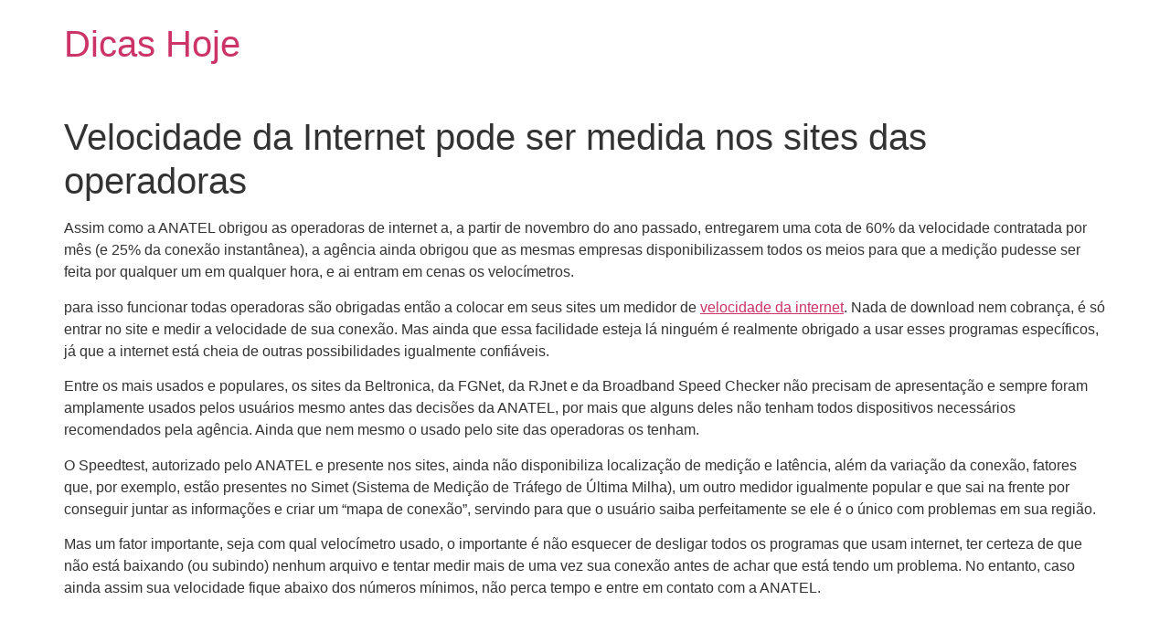

--- FILE ---
content_type: text/html; charset=UTF-8
request_url: https://dicashoje.com.br/velocidade-da-internet-pode-ser-medida-nos-sites-das-operadoras/
body_size: 7225
content:
<!doctype html>
<html lang="pt-BR">
<head>
	<meta charset="UTF-8">
	<meta name="viewport" content="width=device-width, initial-scale=1">
	<link rel="profile" href="https://gmpg.org/xfn/11">
	<meta name='robots' content='index, follow, max-image-preview:large, max-snippet:-1, max-video-preview:-1' />

	<!-- This site is optimized with the Yoast SEO plugin v22.4 - https://yoast.com/wordpress/plugins/seo/ -->
	<title>Velocidade da Internet pode ser medida nos sites das operadoras</title>
	<link rel="canonical" href="https://dicashoje.com.br/velocidade-da-internet-pode-ser-medida-nos-sites-das-operadoras/" />
	<meta property="og:locale" content="pt_BR" />
	<meta property="og:type" content="article" />
	<meta property="og:title" content="Velocidade da Internet pode ser medida nos sites das operadoras" />
	<meta property="og:description" content="Assim como a ANATEL obrigou as operadoras de internet a, a partir de novembro do ano passado, entregarem uma cota de 60% da velocidade contratada por mês (e 25% da conexão instantânea), a agência ainda obrigou que as mesmas empresas disponibilizassem todos os meios para que a medição pudesse ser feita por qualquer um em [&hellip;]" />
	<meta property="og:url" content="https://dicashoje.com.br/velocidade-da-internet-pode-ser-medida-nos-sites-das-operadoras/" />
	<meta property="og:site_name" content="Dicas Hoje" />
	<meta property="article:published_time" content="2020-05-03T14:24:43+00:00" />
	<meta property="article:modified_time" content="2020-05-03T14:24:45+00:00" />
	<meta name="author" content="Dicas" />
	<meta name="twitter:label1" content="Escrito por" />
	<meta name="twitter:data1" content="Dicas" />
	<meta name="twitter:label2" content="Est. tempo de leitura" />
	<meta name="twitter:data2" content="2 minutos" />
	<script type="application/ld+json" class="yoast-schema-graph">{"@context":"https://schema.org","@graph":[{"@type":"WebPage","@id":"https://dicashoje.com.br/velocidade-da-internet-pode-ser-medida-nos-sites-das-operadoras/","url":"https://dicashoje.com.br/velocidade-da-internet-pode-ser-medida-nos-sites-das-operadoras/","name":"Velocidade da Internet pode ser medida nos sites das operadoras","isPartOf":{"@id":"https://dicashoje.com.br/#website"},"datePublished":"2020-05-03T14:24:43+00:00","dateModified":"2020-05-03T14:24:45+00:00","author":{"@id":"https://dicashoje.com.br/#/schema/person/774eb562ef3b7fcb5dc1ea04a50c0ef7"},"breadcrumb":{"@id":"https://dicashoje.com.br/velocidade-da-internet-pode-ser-medida-nos-sites-das-operadoras/#breadcrumb"},"inLanguage":"pt-BR","potentialAction":[{"@type":"ReadAction","target":["https://dicashoje.com.br/velocidade-da-internet-pode-ser-medida-nos-sites-das-operadoras/"]}]},{"@type":"BreadcrumbList","@id":"https://dicashoje.com.br/velocidade-da-internet-pode-ser-medida-nos-sites-das-operadoras/#breadcrumb","itemListElement":[{"@type":"ListItem","position":1,"name":"Dicas Hoje","item":"https://dicashoje.com.br/"},{"@type":"ListItem","position":2,"name":"Internet e Tecnologia","item":"https://dicashoje.com.br/internet-tecnologia/"},{"@type":"ListItem","position":3,"name":"Velocidade da Internet pode ser medida nos sites das operadoras"}]},{"@type":"WebSite","@id":"https://dicashoje.com.br/#website","url":"https://dicashoje.com.br/","name":"Dicas Hoje","description":"","potentialAction":[{"@type":"SearchAction","target":{"@type":"EntryPoint","urlTemplate":"https://dicashoje.com.br/?s={search_term_string}"},"query-input":"required name=search_term_string"}],"inLanguage":"pt-BR"},{"@type":"Person","@id":"https://dicashoje.com.br/#/schema/person/774eb562ef3b7fcb5dc1ea04a50c0ef7","name":"Dicas","image":{"@type":"ImageObject","inLanguage":"pt-BR","@id":"https://dicashoje.com.br/#/schema/person/image/","url":"https://secure.gravatar.com/avatar/edfffdfd9e1eb8a0a0d560a210879acc?s=96&d=mm&r=g","contentUrl":"https://secure.gravatar.com/avatar/edfffdfd9e1eb8a0a0d560a210879acc?s=96&d=mm&r=g","caption":"Dicas"}}]}</script>
	<!-- / Yoast SEO plugin. -->


<link rel="alternate" type="application/rss+xml" title="Feed para Dicas Hoje &raquo;" href="https://dicashoje.com.br/feed/" />
<link rel="alternate" type="application/rss+xml" title="Feed de comentários para Dicas Hoje &raquo;" href="https://dicashoje.com.br/comments/feed/" />
<link rel="alternate" type="application/rss+xml" title="Feed de comentários para Dicas Hoje &raquo; Velocidade da Internet pode ser medida nos sites das operadoras" href="https://dicashoje.com.br/velocidade-da-internet-pode-ser-medida-nos-sites-das-operadoras/feed/" />
<script>
window._wpemojiSettings = {"baseUrl":"https:\/\/s.w.org\/images\/core\/emoji\/15.0.3\/72x72\/","ext":".png","svgUrl":"https:\/\/s.w.org\/images\/core\/emoji\/15.0.3\/svg\/","svgExt":".svg","source":{"concatemoji":"https:\/\/dicashoje.com.br\/wp-includes\/js\/wp-emoji-release.min.js?ver=6.5.7"}};
/*! This file is auto-generated */
!function(i,n){var o,s,e;function c(e){try{var t={supportTests:e,timestamp:(new Date).valueOf()};sessionStorage.setItem(o,JSON.stringify(t))}catch(e){}}function p(e,t,n){e.clearRect(0,0,e.canvas.width,e.canvas.height),e.fillText(t,0,0);var t=new Uint32Array(e.getImageData(0,0,e.canvas.width,e.canvas.height).data),r=(e.clearRect(0,0,e.canvas.width,e.canvas.height),e.fillText(n,0,0),new Uint32Array(e.getImageData(0,0,e.canvas.width,e.canvas.height).data));return t.every(function(e,t){return e===r[t]})}function u(e,t,n){switch(t){case"flag":return n(e,"\ud83c\udff3\ufe0f\u200d\u26a7\ufe0f","\ud83c\udff3\ufe0f\u200b\u26a7\ufe0f")?!1:!n(e,"\ud83c\uddfa\ud83c\uddf3","\ud83c\uddfa\u200b\ud83c\uddf3")&&!n(e,"\ud83c\udff4\udb40\udc67\udb40\udc62\udb40\udc65\udb40\udc6e\udb40\udc67\udb40\udc7f","\ud83c\udff4\u200b\udb40\udc67\u200b\udb40\udc62\u200b\udb40\udc65\u200b\udb40\udc6e\u200b\udb40\udc67\u200b\udb40\udc7f");case"emoji":return!n(e,"\ud83d\udc26\u200d\u2b1b","\ud83d\udc26\u200b\u2b1b")}return!1}function f(e,t,n){var r="undefined"!=typeof WorkerGlobalScope&&self instanceof WorkerGlobalScope?new OffscreenCanvas(300,150):i.createElement("canvas"),a=r.getContext("2d",{willReadFrequently:!0}),o=(a.textBaseline="top",a.font="600 32px Arial",{});return e.forEach(function(e){o[e]=t(a,e,n)}),o}function t(e){var t=i.createElement("script");t.src=e,t.defer=!0,i.head.appendChild(t)}"undefined"!=typeof Promise&&(o="wpEmojiSettingsSupports",s=["flag","emoji"],n.supports={everything:!0,everythingExceptFlag:!0},e=new Promise(function(e){i.addEventListener("DOMContentLoaded",e,{once:!0})}),new Promise(function(t){var n=function(){try{var e=JSON.parse(sessionStorage.getItem(o));if("object"==typeof e&&"number"==typeof e.timestamp&&(new Date).valueOf()<e.timestamp+604800&&"object"==typeof e.supportTests)return e.supportTests}catch(e){}return null}();if(!n){if("undefined"!=typeof Worker&&"undefined"!=typeof OffscreenCanvas&&"undefined"!=typeof URL&&URL.createObjectURL&&"undefined"!=typeof Blob)try{var e="postMessage("+f.toString()+"("+[JSON.stringify(s),u.toString(),p.toString()].join(",")+"));",r=new Blob([e],{type:"text/javascript"}),a=new Worker(URL.createObjectURL(r),{name:"wpTestEmojiSupports"});return void(a.onmessage=function(e){c(n=e.data),a.terminate(),t(n)})}catch(e){}c(n=f(s,u,p))}t(n)}).then(function(e){for(var t in e)n.supports[t]=e[t],n.supports.everything=n.supports.everything&&n.supports[t],"flag"!==t&&(n.supports.everythingExceptFlag=n.supports.everythingExceptFlag&&n.supports[t]);n.supports.everythingExceptFlag=n.supports.everythingExceptFlag&&!n.supports.flag,n.DOMReady=!1,n.readyCallback=function(){n.DOMReady=!0}}).then(function(){return e}).then(function(){var e;n.supports.everything||(n.readyCallback(),(e=n.source||{}).concatemoji?t(e.concatemoji):e.wpemoji&&e.twemoji&&(t(e.twemoji),t(e.wpemoji)))}))}((window,document),window._wpemojiSettings);
</script>
<style id='wp-emoji-styles-inline-css'>

	img.wp-smiley, img.emoji {
		display: inline !important;
		border: none !important;
		box-shadow: none !important;
		height: 1em !important;
		width: 1em !important;
		margin: 0 0.07em !important;
		vertical-align: -0.1em !important;
		background: none !important;
		padding: 0 !important;
	}
</style>
<link rel='stylesheet' id='wp-block-library-css' href='https://dicashoje.com.br/wp-includes/css/dist/block-library/style.min.css?ver=6.5.7' media='all' />
<style id='classic-theme-styles-inline-css'>
/*! This file is auto-generated */
.wp-block-button__link{color:#fff;background-color:#32373c;border-radius:9999px;box-shadow:none;text-decoration:none;padding:calc(.667em + 2px) calc(1.333em + 2px);font-size:1.125em}.wp-block-file__button{background:#32373c;color:#fff;text-decoration:none}
</style>
<style id='global-styles-inline-css'>
body{--wp--preset--color--black: #000000;--wp--preset--color--cyan-bluish-gray: #abb8c3;--wp--preset--color--white: #ffffff;--wp--preset--color--pale-pink: #f78da7;--wp--preset--color--vivid-red: #cf2e2e;--wp--preset--color--luminous-vivid-orange: #ff6900;--wp--preset--color--luminous-vivid-amber: #fcb900;--wp--preset--color--light-green-cyan: #7bdcb5;--wp--preset--color--vivid-green-cyan: #00d084;--wp--preset--color--pale-cyan-blue: #8ed1fc;--wp--preset--color--vivid-cyan-blue: #0693e3;--wp--preset--color--vivid-purple: #9b51e0;--wp--preset--gradient--vivid-cyan-blue-to-vivid-purple: linear-gradient(135deg,rgba(6,147,227,1) 0%,rgb(155,81,224) 100%);--wp--preset--gradient--light-green-cyan-to-vivid-green-cyan: linear-gradient(135deg,rgb(122,220,180) 0%,rgb(0,208,130) 100%);--wp--preset--gradient--luminous-vivid-amber-to-luminous-vivid-orange: linear-gradient(135deg,rgba(252,185,0,1) 0%,rgba(255,105,0,1) 100%);--wp--preset--gradient--luminous-vivid-orange-to-vivid-red: linear-gradient(135deg,rgba(255,105,0,1) 0%,rgb(207,46,46) 100%);--wp--preset--gradient--very-light-gray-to-cyan-bluish-gray: linear-gradient(135deg,rgb(238,238,238) 0%,rgb(169,184,195) 100%);--wp--preset--gradient--cool-to-warm-spectrum: linear-gradient(135deg,rgb(74,234,220) 0%,rgb(151,120,209) 20%,rgb(207,42,186) 40%,rgb(238,44,130) 60%,rgb(251,105,98) 80%,rgb(254,248,76) 100%);--wp--preset--gradient--blush-light-purple: linear-gradient(135deg,rgb(255,206,236) 0%,rgb(152,150,240) 100%);--wp--preset--gradient--blush-bordeaux: linear-gradient(135deg,rgb(254,205,165) 0%,rgb(254,45,45) 50%,rgb(107,0,62) 100%);--wp--preset--gradient--luminous-dusk: linear-gradient(135deg,rgb(255,203,112) 0%,rgb(199,81,192) 50%,rgb(65,88,208) 100%);--wp--preset--gradient--pale-ocean: linear-gradient(135deg,rgb(255,245,203) 0%,rgb(182,227,212) 50%,rgb(51,167,181) 100%);--wp--preset--gradient--electric-grass: linear-gradient(135deg,rgb(202,248,128) 0%,rgb(113,206,126) 100%);--wp--preset--gradient--midnight: linear-gradient(135deg,rgb(2,3,129) 0%,rgb(40,116,252) 100%);--wp--preset--font-size--small: 13px;--wp--preset--font-size--medium: 20px;--wp--preset--font-size--large: 36px;--wp--preset--font-size--x-large: 42px;--wp--preset--spacing--20: 0.44rem;--wp--preset--spacing--30: 0.67rem;--wp--preset--spacing--40: 1rem;--wp--preset--spacing--50: 1.5rem;--wp--preset--spacing--60: 2.25rem;--wp--preset--spacing--70: 3.38rem;--wp--preset--spacing--80: 5.06rem;--wp--preset--shadow--natural: 6px 6px 9px rgba(0, 0, 0, 0.2);--wp--preset--shadow--deep: 12px 12px 50px rgba(0, 0, 0, 0.4);--wp--preset--shadow--sharp: 6px 6px 0px rgba(0, 0, 0, 0.2);--wp--preset--shadow--outlined: 6px 6px 0px -3px rgba(255, 255, 255, 1), 6px 6px rgba(0, 0, 0, 1);--wp--preset--shadow--crisp: 6px 6px 0px rgba(0, 0, 0, 1);}:where(.is-layout-flex){gap: 0.5em;}:where(.is-layout-grid){gap: 0.5em;}body .is-layout-flex{display: flex;}body .is-layout-flex{flex-wrap: wrap;align-items: center;}body .is-layout-flex > *{margin: 0;}body .is-layout-grid{display: grid;}body .is-layout-grid > *{margin: 0;}:where(.wp-block-columns.is-layout-flex){gap: 2em;}:where(.wp-block-columns.is-layout-grid){gap: 2em;}:where(.wp-block-post-template.is-layout-flex){gap: 1.25em;}:where(.wp-block-post-template.is-layout-grid){gap: 1.25em;}.has-black-color{color: var(--wp--preset--color--black) !important;}.has-cyan-bluish-gray-color{color: var(--wp--preset--color--cyan-bluish-gray) !important;}.has-white-color{color: var(--wp--preset--color--white) !important;}.has-pale-pink-color{color: var(--wp--preset--color--pale-pink) !important;}.has-vivid-red-color{color: var(--wp--preset--color--vivid-red) !important;}.has-luminous-vivid-orange-color{color: var(--wp--preset--color--luminous-vivid-orange) !important;}.has-luminous-vivid-amber-color{color: var(--wp--preset--color--luminous-vivid-amber) !important;}.has-light-green-cyan-color{color: var(--wp--preset--color--light-green-cyan) !important;}.has-vivid-green-cyan-color{color: var(--wp--preset--color--vivid-green-cyan) !important;}.has-pale-cyan-blue-color{color: var(--wp--preset--color--pale-cyan-blue) !important;}.has-vivid-cyan-blue-color{color: var(--wp--preset--color--vivid-cyan-blue) !important;}.has-vivid-purple-color{color: var(--wp--preset--color--vivid-purple) !important;}.has-black-background-color{background-color: var(--wp--preset--color--black) !important;}.has-cyan-bluish-gray-background-color{background-color: var(--wp--preset--color--cyan-bluish-gray) !important;}.has-white-background-color{background-color: var(--wp--preset--color--white) !important;}.has-pale-pink-background-color{background-color: var(--wp--preset--color--pale-pink) !important;}.has-vivid-red-background-color{background-color: var(--wp--preset--color--vivid-red) !important;}.has-luminous-vivid-orange-background-color{background-color: var(--wp--preset--color--luminous-vivid-orange) !important;}.has-luminous-vivid-amber-background-color{background-color: var(--wp--preset--color--luminous-vivid-amber) !important;}.has-light-green-cyan-background-color{background-color: var(--wp--preset--color--light-green-cyan) !important;}.has-vivid-green-cyan-background-color{background-color: var(--wp--preset--color--vivid-green-cyan) !important;}.has-pale-cyan-blue-background-color{background-color: var(--wp--preset--color--pale-cyan-blue) !important;}.has-vivid-cyan-blue-background-color{background-color: var(--wp--preset--color--vivid-cyan-blue) !important;}.has-vivid-purple-background-color{background-color: var(--wp--preset--color--vivid-purple) !important;}.has-black-border-color{border-color: var(--wp--preset--color--black) !important;}.has-cyan-bluish-gray-border-color{border-color: var(--wp--preset--color--cyan-bluish-gray) !important;}.has-white-border-color{border-color: var(--wp--preset--color--white) !important;}.has-pale-pink-border-color{border-color: var(--wp--preset--color--pale-pink) !important;}.has-vivid-red-border-color{border-color: var(--wp--preset--color--vivid-red) !important;}.has-luminous-vivid-orange-border-color{border-color: var(--wp--preset--color--luminous-vivid-orange) !important;}.has-luminous-vivid-amber-border-color{border-color: var(--wp--preset--color--luminous-vivid-amber) !important;}.has-light-green-cyan-border-color{border-color: var(--wp--preset--color--light-green-cyan) !important;}.has-vivid-green-cyan-border-color{border-color: var(--wp--preset--color--vivid-green-cyan) !important;}.has-pale-cyan-blue-border-color{border-color: var(--wp--preset--color--pale-cyan-blue) !important;}.has-vivid-cyan-blue-border-color{border-color: var(--wp--preset--color--vivid-cyan-blue) !important;}.has-vivid-purple-border-color{border-color: var(--wp--preset--color--vivid-purple) !important;}.has-vivid-cyan-blue-to-vivid-purple-gradient-background{background: var(--wp--preset--gradient--vivid-cyan-blue-to-vivid-purple) !important;}.has-light-green-cyan-to-vivid-green-cyan-gradient-background{background: var(--wp--preset--gradient--light-green-cyan-to-vivid-green-cyan) !important;}.has-luminous-vivid-amber-to-luminous-vivid-orange-gradient-background{background: var(--wp--preset--gradient--luminous-vivid-amber-to-luminous-vivid-orange) !important;}.has-luminous-vivid-orange-to-vivid-red-gradient-background{background: var(--wp--preset--gradient--luminous-vivid-orange-to-vivid-red) !important;}.has-very-light-gray-to-cyan-bluish-gray-gradient-background{background: var(--wp--preset--gradient--very-light-gray-to-cyan-bluish-gray) !important;}.has-cool-to-warm-spectrum-gradient-background{background: var(--wp--preset--gradient--cool-to-warm-spectrum) !important;}.has-blush-light-purple-gradient-background{background: var(--wp--preset--gradient--blush-light-purple) !important;}.has-blush-bordeaux-gradient-background{background: var(--wp--preset--gradient--blush-bordeaux) !important;}.has-luminous-dusk-gradient-background{background: var(--wp--preset--gradient--luminous-dusk) !important;}.has-pale-ocean-gradient-background{background: var(--wp--preset--gradient--pale-ocean) !important;}.has-electric-grass-gradient-background{background: var(--wp--preset--gradient--electric-grass) !important;}.has-midnight-gradient-background{background: var(--wp--preset--gradient--midnight) !important;}.has-small-font-size{font-size: var(--wp--preset--font-size--small) !important;}.has-medium-font-size{font-size: var(--wp--preset--font-size--medium) !important;}.has-large-font-size{font-size: var(--wp--preset--font-size--large) !important;}.has-x-large-font-size{font-size: var(--wp--preset--font-size--x-large) !important;}
.wp-block-navigation a:where(:not(.wp-element-button)){color: inherit;}
:where(.wp-block-post-template.is-layout-flex){gap: 1.25em;}:where(.wp-block-post-template.is-layout-grid){gap: 1.25em;}
:where(.wp-block-columns.is-layout-flex){gap: 2em;}:where(.wp-block-columns.is-layout-grid){gap: 2em;}
.wp-block-pullquote{font-size: 1.5em;line-height: 1.6;}
</style>
<link rel='stylesheet' id='wp-pagenavi-css' href='https://dicashoje.com.br/wp-content/plugins/wp-pagenavi/pagenavi-css.css?ver=2.70' media='all' />
<link rel='stylesheet' id='hello-elementor-css' href='https://dicashoje.com.br/wp-content/themes/hello-elementor/style.min.css?ver=3.0.1' media='all' />
<link rel='stylesheet' id='hello-elementor-theme-style-css' href='https://dicashoje.com.br/wp-content/themes/hello-elementor/theme.min.css?ver=3.0.1' media='all' />
<link rel='stylesheet' id='hello-elementor-header-footer-css' href='https://dicashoje.com.br/wp-content/themes/hello-elementor/header-footer.min.css?ver=3.0.1' media='all' />
<link rel="https://api.w.org/" href="https://dicashoje.com.br/wp-json/" /><link rel="alternate" type="application/json" href="https://dicashoje.com.br/wp-json/wp/v2/posts/5743" /><link rel="EditURI" type="application/rsd+xml" title="RSD" href="https://dicashoje.com.br/xmlrpc.php?rsd" />
<meta name="generator" content="WordPress 6.5.7" />
<link rel='shortlink' href='https://dicashoje.com.br/?p=5743' />
<link rel="alternate" type="application/json+oembed" href="https://dicashoje.com.br/wp-json/oembed/1.0/embed?url=https%3A%2F%2Fdicashoje.com.br%2Fvelocidade-da-internet-pode-ser-medida-nos-sites-das-operadoras%2F" />
<link rel="alternate" type="text/xml+oembed" href="https://dicashoje.com.br/wp-json/oembed/1.0/embed?url=https%3A%2F%2Fdicashoje.com.br%2Fvelocidade-da-internet-pode-ser-medida-nos-sites-das-operadoras%2F&#038;format=xml" />
<!-- Google Tag Manager -->
<script>(function(w,d,s,l,i){w[l]=w[l]||[];w[l].push({'gtm.start':
new Date().getTime(),event:'gtm.js'});var f=d.getElementsByTagName(s)[0],
j=d.createElement(s),dl=l!='dataLayer'?'&l='+l:'';j.async=true;j.src=
'https://www.googletagmanager.com/gtm.js?id='+i+dl;f.parentNode.insertBefore(j,f);
})(window,document,'script','dataLayer','GTM-MM43M6J');</script>
<!-- End Google Tag Manager -->

<script async src="https://pagead2.googlesyndication.com/pagead/js/adsbygoogle.js?client=ca-pub-3306601321068333"
     crossorigin="anonymous"></script><meta name="generator" content="Elementor 3.20.4; features: e_optimized_assets_loading, additional_custom_breakpoints, block_editor_assets_optimize, e_image_loading_optimization; settings: css_print_method-external, google_font-enabled, font_display-auto">
</head>
<body class="post-template-default single single-post postid-5743 single-format-standard elementor-default elementor-kit-5768">

<!-- Google Tag Manager (noscript) -->
<noscript><iframe src="https://www.googletagmanager.com/ns.html?id=GTM-MM43M6J"
height="0" width="0" style="display:none;visibility:hidden"></iframe></noscript>
<!-- End Google Tag Manager (noscript) -->
<a class="skip-link screen-reader-text" href="#content">Ir para o conteúdo</a>


<header id="site-header" class="site-header">

	<div class="site-branding">
					<h1 class="site-title">
				<a href="https://dicashoje.com.br/" title="Página inicial" rel="home">
					Dicas Hoje				</a>
			</h1>
			<p class="site-description">
							</p>
			</div>

	</header>

<main id="content" class="site-main post-5743 post type-post status-publish format-standard hentry category-internet-tecnologia">

			<header class="page-header">
			<h1 class="entry-title">Velocidade da Internet pode ser medida nos sites das operadoras</h1>		</header>
	
	<div class="page-content">
		
<p>Assim como a ANATEL obrigou as operadoras de internet a, a partir de novembro do ano passado, entregarem uma cota de 60% da velocidade contratada por mês (e 25% da conexão instantânea), a agência ainda obrigou que as mesmas empresas disponibilizassem todos os meios para que a medição pudesse ser feita por qualquer um em qualquer hora, e ai entram em cenas os velocímetros.</p>



<p> para isso funcionar todas operadoras são obrigadas então a colocar em seus sites um medidor de <a href="https://web.archive.org/web/20151103005943/http://www.velocidadeinternetbr.com/" target="_blank" rel="noreferrer noopener">velocidade da internet</a>. Nada de download nem cobrança, é só entrar no site e medir a velocidade de sua conexão. Mas ainda que essa facilidade esteja lá ninguém é realmente obrigado a usar esses programas específicos, já que a internet está cheia de outras possibilidades igualmente confiáveis.</p>



<p>Entre os mais usados e populares, os sites da Beltronica, da FGNet, da RJnet e da Broadband Speed Checker não precisam de apresentação e sempre foram amplamente usados pelos usuários mesmo antes das decisões da ANATEL, por mais que alguns deles não tenham todos dispositivos necessários recomendados pela agência. Ainda que nem mesmo o usado pelo site das operadoras os tenham.</p>



<p>O Speedtest, autorizado pelo ANATEL e presente nos sites, ainda não disponibiliza localização de medição e latência, além da variação da conexão, fatores que, por exemplo, estão presentes no Simet (Sistema de Medição de Tráfego de Última Milha), um outro medidor igualmente popular e que sai na frente por conseguir juntar as informações e criar um “mapa de conexão”, servindo para que o usuário saiba perfeitamente se ele é o único com problemas em sua região.</p>



<p>Mas um fator importante, seja com qual velocímetro usado, o importante é não esquecer de desligar todos os programas que usam internet, ter certeza de que não está baixando (ou subindo) nenhum arquivo e tentar medir mais de uma vez sua conexão antes de achar que está tendo um problema. No entanto, caso ainda assim sua velocidade fique abaixo dos números mínimos, não perca tempo e entre em contato com a ANATEL.</p>
		<div class="post-tags">
					</div>
			</div>

	<section id="comments" class="comments-area">

	
	<div id="respond" class="comment-respond">
		<h2 id="reply-title" class="comment-reply-title">Deixe um comentário</h2><form action="https://dicashoje.com.br/wp-comments-post.php" method="post" id="commentform" class="comment-form" novalidate><p class="comment-notes"><span id="email-notes">O seu endereço de e-mail não será publicado.</span> <span class="required-field-message">Campos obrigatórios são marcados com <span class="required">*</span></span></p><p class="comment-form-comment"><label for="comment">Comentário <span class="required">*</span></label> <textarea id="comment" name="comment" cols="45" rows="8" maxlength="65525" required></textarea></p><p class="comment-form-author"><label for="author">Nome <span class="required">*</span></label> <input id="author" name="author" type="text" value="" size="30" maxlength="245" autocomplete="name" required /></p>
<p class="comment-form-email"><label for="email">E-mail <span class="required">*</span></label> <input id="email" name="email" type="email" value="" size="30" maxlength="100" aria-describedby="email-notes" autocomplete="email" required /></p>
<p class="comment-form-url"><label for="url">Site</label> <input id="url" name="url" type="url" value="" size="30" maxlength="200" autocomplete="url" /></p>
<p class="comment-form-cookies-consent"><input id="wp-comment-cookies-consent" name="wp-comment-cookies-consent" type="checkbox" value="yes" /> <label for="wp-comment-cookies-consent">Salvar meus dados neste navegador para a próxima vez que eu comentar.</label></p>
<p class="form-submit"><input name="submit" type="submit" id="submit" class="submit" value="Publicar comentário" /> <input type='hidden' name='comment_post_ID' value='5743' id='comment_post_ID' />
<input type='hidden' name='comment_parent' id='comment_parent' value='0' />
</p><p style="display: none;"><input type="hidden" id="akismet_comment_nonce" name="akismet_comment_nonce" value="eaac237f20" /></p><p style="display: none !important;" class="akismet-fields-container" data-prefix="ak_"><label>&#916;<textarea name="ak_hp_textarea" cols="45" rows="8" maxlength="100"></textarea></label><input type="hidden" id="ak_js_1" name="ak_js" value="56"/><script>document.getElementById( "ak_js_1" ).setAttribute( "value", ( new Date() ).getTime() );</script></p></form>	</div><!-- #respond -->
	
</section><!-- .comments-area -->

</main>

	<footer id="site-footer" class="site-footer">
	</footer>

<script defer src="https://dicashoje.com.br/wp-content/plugins/akismet/_inc/akismet-frontend.js?ver=1767981818" id="akismet-frontend-js"></script>

</body>
</html>


--- FILE ---
content_type: text/html; charset=utf-8
request_url: https://www.google.com/recaptcha/api2/aframe
body_size: 270
content:
<!DOCTYPE HTML><html><head><meta http-equiv="content-type" content="text/html; charset=UTF-8"></head><body><script nonce="V8UxfWLGKQVXnwHKa-KGoA">/** Anti-fraud and anti-abuse applications only. See google.com/recaptcha */ try{var clients={'sodar':'https://pagead2.googlesyndication.com/pagead/sodar?'};window.addEventListener("message",function(a){try{if(a.source===window.parent){var b=JSON.parse(a.data);var c=clients[b['id']];if(c){var d=document.createElement('img');d.src=c+b['params']+'&rc='+(localStorage.getItem("rc::a")?sessionStorage.getItem("rc::b"):"");window.document.body.appendChild(d);sessionStorage.setItem("rc::e",parseInt(sessionStorage.getItem("rc::e")||0)+1);localStorage.setItem("rc::h",'1769636786200');}}}catch(b){}});window.parent.postMessage("_grecaptcha_ready", "*");}catch(b){}</script></body></html>

--- FILE ---
content_type: text/plain
request_url: https://www.google-analytics.com/j/collect?v=1&_v=j102&a=1627336717&t=pageview&_s=1&dl=https%3A%2F%2Fdicashoje.com.br%2Fvelocidade-da-internet-pode-ser-medida-nos-sites-das-operadoras%2F&ul=en-us%40posix&dt=Velocidade%20da%20Internet%20pode%20ser%20medida%20nos%20sites%20das%20operadoras&sr=1280x720&vp=1280x720&_u=YEBAAEABAAAAACAAI~&jid=1865484187&gjid=1403958712&cid=738502829.1769636785&tid=UA-5230815-1&_gid=1242566390.1769636785&_r=1&_slc=1&gtm=45He61r0n81MM43M6Jv832018963za200zd832018963&gcd=13l3l3l3l1l1&dma=0&tag_exp=103116026~103200004~104527906~104528500~104684208~104684211~115938465~115938469~116185181~116185182~117041588&z=649123909
body_size: -832
content:
2,cG-CV9LQ066S9

--- FILE ---
content_type: text/plain
request_url: https://www.google-analytics.com/j/collect?v=1&_v=j102&a=1627336717&t=pageview&_s=1&dl=https%3A%2F%2Fdicashoje.com.br%2Fvelocidade-da-internet-pode-ser-medida-nos-sites-das-operadoras%2F&ul=en-us%40posix&dt=Velocidade%20da%20Internet%20pode%20ser%20medida%20nos%20sites%20das%20operadoras&sr=1280x720&vp=1280x720&_u=YEDAAEABAAAAACAAI~&jid=726563062&gjid=607617202&cid=738502829.1769636785&tid=UA-25189011-1&_gid=1242566390.1769636785&_r=1&_slc=1&gtm=45He61r0n81MM43M6Jv832018963za200zd832018963&gcd=13l3l3l3l1l1&dma=0&tag_exp=103116026~103200004~104527906~104528500~104684208~104684211~115938465~115938469~116185181~116185182~117041588&z=738421283
body_size: -451
content:
2,cG-CGQZX8M5LG